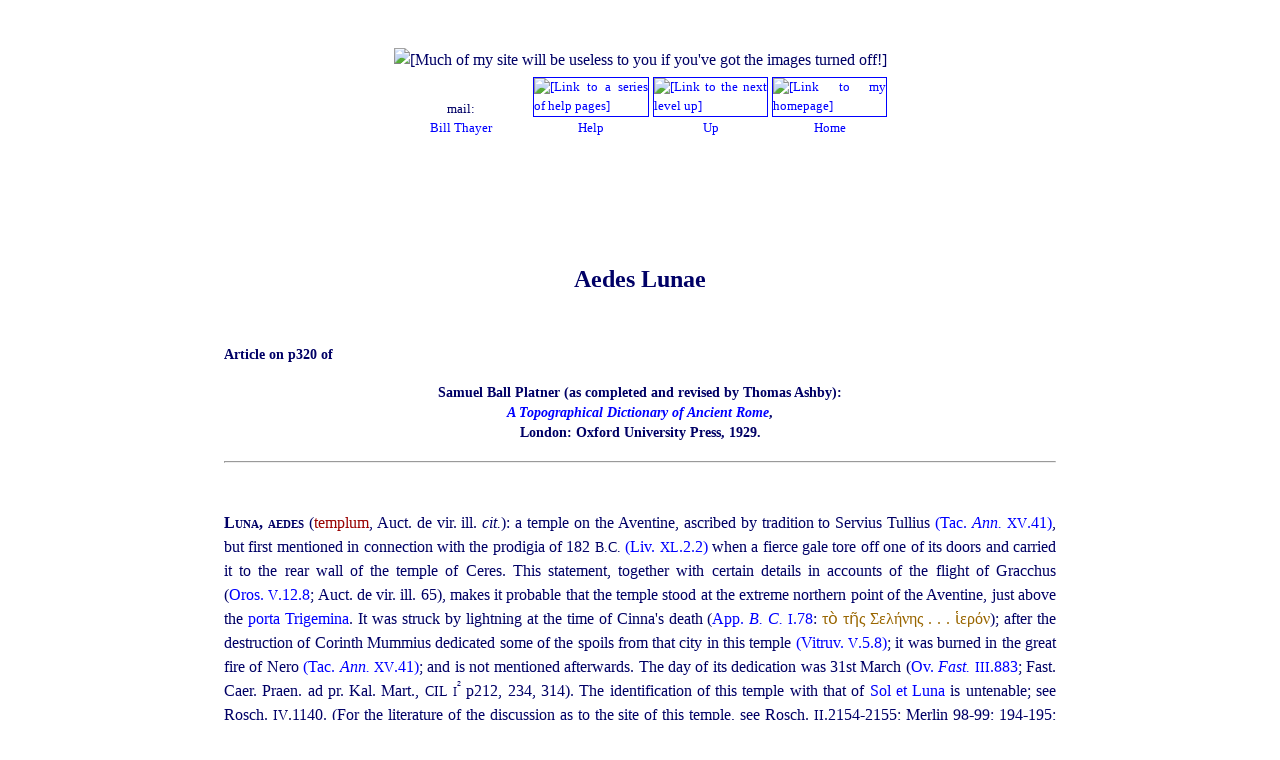

--- FILE ---
content_type: text/html
request_url: https://penelope.uchicago.edu/Thayer/E/Gazetteer/Places/Europe/Italy/Lazio/Roma/Rome/_Texts/PLATOP*/Aedes_Lunae.html
body_size: 13657
content:
<!DOCTYPE HTML PUBLIC "-//W3C//DTD HTML 4.01 Transitional//EN" "http://www.w3.org/TR/html4/loose.dtd">
<HTML LANG="en"><HEAD>
<!-- BELONGS TO TARGET="princeps" -->
<!-- PARENT:
E/Gazetteer/Places/Europe/Italy/Lazio/Roma/Rome/_Texts/PLATOP*/home.html
-->
<!-- https://bit.ly/zzzPLATOP•NOTYET -->
<!--

"PERFECT":				NO

CONTENT:					ok
OUTDATED TEXT:			ok
TEXT COMPLETE:			ok
TEXT OF NOTES:			none
NOTE NUMBERS CHECKED:	none
SUBSECTIONS NUMBERED:		none
PAGINATION:				ok
SPELLCHECKED:				ok
PROOFREAD:				ok

ILLUSTRATIONS IN SOURCE:	none
OTHER PHOTOS:			none
ALTS:					ok
OBJECT COUNT:			NO

UPLINK:					ok
LINKS INSERTED:			SOME
OFFSITE LINKS VERIFIED:		PASSLISTED

MY LOOK AND FEEL:		ok
150‑CHARACTER SUMMARY:	ok
W3C VALIDATION:			ok

-->
<!-- FUL -->
<!-- 2Whole -->
<!--
THE FOLLOWING ADDRESS IS DESIGNED TO TRAP E‑MAIL HARVESTERS AND SPAM MAIL: ALL MAIL TO IT IS FILTERED TO TRASH BY MY SERVER. TO CONTACT ME, PLEASE FOLLOW THE LINK AT THE TOP OF THIS PAGE AS DISPLAYED ON YOUR BROWSER.
<A HREF="mailto:rumbunny@penelope.uchicago.edu"><spamcatcher></A>
-->
	<SCRIPT TYPE="text/javascript">
<!-- Begin
if (top.location != self.location) {
top.location = self.location
}
// End -->
	</SCRIPT>
	<SCRIPT TYPE="text/javascript" SRC="https://cdn.rawgit.com/openlayers/openlayers.github.io/master/en/v5.3.0/build/ol.js">
	</SCRIPT>
	<TITLE>
LacusCurtius • Aedes Lunae (Platner &amp; Ashby, 1929)
	</TITLE><META NAME="description" CONTENT="A shrine to the Moon in Rome: this is the article in Platner/Ashby's Topographical Dictionary of Ancient Rome."><META HTTP-EQUIV="Content-Type" CONTENT="text/html;charset=utf-8">

<BASE HREF="https://penelope.uchicago.edu/Thayer/">
<LINK REL="stylesheet" TYPE="text/css" HREF="Utility/Styles/unified.css">
<LINK REL="stylesheet" TYPE="text/css" HREF="Utility/Styles/colors.css">
<LINK REL="stylesheet" TYPE="text/css" HREF="Utility/Styles/LIGHT.css">
<LINK REL="shortcut icon" HREF="https://penelope.uchicago.edu/Thayer/Images/Utility/Icons/favicons/Roman.png">
<LINK REL="apple-touch-icon" HREF="https://penelope.uchicago.edu/Thayer/Images/Utility/Icons/IPhone/Roman.png">
</HEAD>


<BODY>

<DIV ID="overDiv" STYLE="position:absolute; visibility:hidden; z-index:1000;"></DIV>
	<SCRIPT TYPE="text/javascript" SRC="Utility/JavaScript/Ebox.js">
	</SCRIPT>

<!-- 
	<P CLASS="m2 smaller right"><SPAN CLASS="smallest">
Short URL for this page:
	</SPAN><BR><SPAN CLASS="smaller">
	<A CLASS="xURL" HREF="
https://bit.ly/SHORTURL
	"TARGET="test"
onMouseOver="return Ebox(INARRAY,2,WIDTH,175)"
onMouseOut="nd();">
bit.ly/SHORTURL
	</A></SPAN></P>
 -->

<DIV CLASS="spacious">
<DIV ALIGN="center">
	<IMG TITLE="" CLASS="setPageWidth" SRC="
Images/Utility/empty.gif
	" ALT="
[Much of my site will be useless to you if you've got the images turned off!]
	"></DIV>

<TABLE CLASS="header">
	<TR CLASS="header4">
		<TD CLASS="mailcell">
mail:
			<BR><A HREF="
E/HELP/contact.html
			"TARGET="help"
onMouseOver="return Ebox(INARRAY,1,WIDTH,175)"
onMouseOut="nd();">
Bill Thayer
			</A>
		</TD>

		<TD CLASS="flagcell">
			<A CLASS="help" HREF="
E/HELP/First_Aid.html
"onMouseOver="return Ebox(INARRAY,0,WIDTH,175)"
onMouseOut="nd();">
			<IMG TITLE="" CLASS="flag" SRC="Images/HELP/thumbnail.gif
			" ALT="
[Link to a series of help pages]
			"><BR>
Help
			</A>
		</TD>

		<TD CLASS="flagcell">
			<A HREF="
E/Gazetteer/Places/Europe/Italy/Lazio/Roma/Rome/_Texts/PLATOP*/home.html
			"TARGET="index"
onMouseOver="return Ebox(INARRAY,Up1,WIDTH,180)"
onMouseOut="nd();">
			<IMG TITLE="" CLASS="flag" SRC="Images/Utility/Icons/up.gif" ALT="[Link to the next level up]"><BR>
Up
			</A>
		</TD>

		<TD CLASS="flagcell">
			<A HREF="
E/home.html
			"TARGET="index"
onMouseOver="return Ebox(INARRAY,Home1)"
onMouseOut="nd();">
			<IMG TITLE="" CLASS="flag" SRC="Images/Utility/Icons/home*_small.gif" ALT="[Link to my homepage]"><BR>
Home
			</A>
		</TD>
	</TR>
</TABLE>


	<H1 CLASS="start2">
Aedes Lunae
	</H1>

	<H4>
Article on p320 of
	</H4><H4 CLASS="interTitle">
Samuel Ball Platner (as completed and revised by Thomas Ashby):
	<BR>
	<A CLASS="bold italic" HREF="
E/Gazetteer/Places/Europe/Italy/Lazio/Roma/Rome/_Texts/PLATOP*/home.html
	"TARGET="index"
onMouseOver="return Ebox(INARRAY,1,WIDTH,175)"
onMouseOut="nd();">
A Topographical Dictionary of Ancient Rome</A>,
	<BR>
London: Oxford University Press, 1929.
	</H4><HR>


	<P CLASS="start justify">
<B><SPAN CLASS="smallcaps">Luna, aedes</SPAN>
	</B>
(<SPAN LANG="la" CLASS="Latin">templum</SPAN>, Auct. de vir. ill. <I>cit.</I>):
a temple on the
<!--
	<A HREF="
E/Gazetteer/Places/Europe/Italy/Lazio/Roma/Rome/_Texts/PLATOP*/Aventinus_Mons.html
"onMouseOver="return Ebox(INARRAY,PlatnerPhoto0,WIDTH,210)"
onMouseOut="nd();">
-->
Aventine<!--</A>-->, ascribed by tradition to Servius Tullius
	<A HREF="
E/Roman/Texts/Tacitus/Annals/15B*.html#41
	"TARGET="Tacitus_E"
onMouseOver="return Ebox(INARRAY,Tacitus,WIDTH,175)"
onMouseOut="nd();">
(Tac. <I>Ann.</I> <SPAN CLASS="small">XV</SPAN>.41)</A>, but first mentioned in connection with the prodigia of 182 <SPAN CLASS="small">B.C.</SPAN>
	<A HREF="
https://www.thelatinlibrary.com/livy/liv.40.shtml#2
	"TARGET="offsite"
onMouseOver="return Ebox(INARRAY,LatinRef2,WIDTH,190)"
onMouseOut="nd();">
(Liv. <SPAN CLASS="small">XL</SPAN>.2.2)
	</A>
when a fierce gale tore off one of its doors and carried it to the rear wall of the temple of Ceres. This statement, together with certain details in accounts of the flight of Gracchus (<A HREF="
http://www.attalus.org/latin/orosius5.html#12
	"TARGET="offsite"
onMouseOver="return Ebox(INARRAY,LatinRef2,WIDTH,195)"
onMouseOut="nd();">Oros. <SPAN CLASS="small">V</SPAN>.12.8</A>; Auct. de vir. ill. 65), makes it probable that the temple stood at the extreme northern point of the Aventine, just above the
	<A HREF="
E/Gazetteer/Places/Europe/Italy/Lazio/Roma/Rome/_Texts/PLATOP*/Porta_Trigemina.html
"onMouseOver="return Ebox(INARRAY,0,WIDTH,175)"
onMouseOut="nd();">
porta Trigemina</A>. It was struck by lightning at the time of Cinna's death (<A HREF="
E/Roman/Texts/Appian/Civil_Wars/1*.html#78.10
	"TARGET="Appian_E"
onMouseOver="return Ebox(INARRAY,Appian,WIDTH,195)"
onMouseOut="nd();">App. <I>B. C.</I> <SPAN CLASS="small">I</SPAN>.78</A>: <SPAN LANG="el" CLASS="Greek">τὸ τῆς Σελήνης . . . ἱερόν</SPAN>); after the destruction of Corinth Mummius dedicated some of the spoils from that city in this temple
	<A HREF="
E/Roman/Texts/Vitruvius/5*.html#5.8
	"TARGET="Vitruvius_E"
onMouseOver="return Ebox(INARRAY,EPlusL,WIDTH,175)"
onMouseOut="nd();">
(Vitruv. <SPAN CLASS="small">V</SPAN>.5.8)</A>; it was burned in the great fire of Nero
	<A HREF="
E/Roman/Texts/Tacitus/Annals/15B*.html#41
	"TARGET="Tacitus_E"
onMouseOver="return Ebox(INARRAY,Tacitus,WIDTH,175)"
onMouseOut="nd();">
(Tac. <I>Ann.</I> <SPAN CLASS="small">XV</SPAN>.41)</A>; and is not mentioned afterwards. The day of its dedication was 31st March (<A HREF="
https://www.thelatinlibrary.com/ovid/ovid.fasti3.shtml
	"TARGET="offsite"
onMouseOver="return Ebox(EClickHere+'Book 3<BR>of Ovid\'s Fasti'+Lat2+LatSearch+'Luna regit</SPAN>',WIDTH,160)"
onMouseOut="nd();">Ov. <I>Fast.</I> <SPAN CLASS="small">III</SPAN>.883</A>; Fast. Caer. Praen. ad pr. Kal. Mart., <SPAN CLASS="small">CIL</SPAN> <SPAN CLASS="smaller">I<SPAN CLASS="superscript">2</SPAN></SPAN> p212, 234, 314). The identification of this temple with that of
	<A HREF="
E/Gazetteer/Places/Europe/Italy/Lazio/Roma/Rome/_Texts/PLATOP*/Aedes_Solis.html
"onMouseOver="return Ebox(INARRAY,0,WIDTH,175)"
onMouseOut="nd();">
Sol et Luna
	</A>
is untenable; see Rosch. <SPAN CLASS="small">IV</SPAN>.1140. (For the literature of the discussion as to the site of this temple, see Rosch. <SPAN CLASS="small">II</SPAN>.2154‑2155; Merlin 98‑99; 194‑195; <SPAN CLASS="small">WR</SPAN> 316; <SPAN CLASS="small">HJ</SPAN> 1606‑161; Gilb. <SPAN CLASS="small">II</SPAN>.250‑253.)



<TABLE CLASS="footer" ID="navbar">
	<TR>
		<TD CLASS="help_bar" COLSPAN="7">
			<P>
Images with borders lead to more information.
			<BR>
The thicker the border, the more information.
			<A HREF="
E/HELP/Navigation/links.html
			"TARGET="help"
onMouseOver="return Ebox(INARRAY,1,WIDTH,175)"
onMouseOut="nd();">
(Details here.)
			</A>
		</TD>
	</TR>

	<TR>
		<TD COLSPAN="7" CLASS="lagoon center twelve">
			<DIV CLASS="padall">
The Dictionary's table of bibliographical abbreviations is
			<A HREF="
E/Gazetteer/Places/Europe/Italy/Lazio/Roma/Rome/_Texts/PLATOP*/abbreviations.html
			"TARGET="help"
onMouseOver="return Ebox(INARRAY,1,WIDTH,175)"
onMouseOut="nd();">
here</A>;
			<BR>
it includes links to those complete works that are online.
		</DIV></TD>
	</TR>

	<TR>
		<TD CLASS="upcell1" ROWSPAN="2">
UP TO:
		</TD>

		<TD CLASS="upcell">
<!--			<A HREF="
E/Gazetteer/Periods/Roman/Topics/Architecture/Structures/temples.html
			"TARGET="index"
onMouseOver="return Ebox(INARRAY,1,WIDTH,175)"
onMouseOut="nd();">-->
			<IMG TITLE="" CLASS="thumb2" SRC="
Images/Gazetteer/Periods/Roman/Topics/Architecture/Structures/temples/thumbnail.gif
			" ALT="[Onsite link]"><BR>
Roman
			<BR>
Temples
<!--			</A> -->
		</TD>

		<TD></TD>
		<TD></TD>
		<TD></TD>

		<TD CLASS="alsocell1">
SEE
			<BR>
ALSO:
		</TD>

		<TD CLASS="alsocell">
			<A HREF="
E/Gazetteer/Places/Europe/Italy/Lazio/Roma/Rome/_Texts/PLATOP*/L.html#Templum_Lunae_Noctilucae
			"TARGET="index"
onMouseOver="return Ebox(INARRAY,1,WIDTH,175)"
onMouseOut="nd();">
			<IMG TITLE="" CLASS="thumb1" SRC="
Images/Gazetteer/Places/Europe/Italy/Lazio/Roma/Rome/_Texts/PLATOP*/thumbnail.gif
			" ALT="
[Link to Platner and Ashby's Topographical Dictionary of Ancient Rome]
			"><BR>
Luna Noctiluca
			</A>
		</TD>
	</TR>

	<TR>
		<TD CLASS="upcell">
			<A HREF="
E/Gazetteer/Places/Europe/Italy/Lazio/Roma/Rome/_Texts/PLATOP*/home.html#temples
			"TARGET="index"
onMouseOver="return Ebox(INARRAY,1,WIDTH,175)"
onMouseOut="nd();">
			<IMG TITLE="" CLASS="thumb4" SRC="
Images/Gazetteer/Places/Europe/Italy/Lazio/Roma/Rome/_Texts/PLATOP*/thumbnail.gif
			" ALT="
[Link to Platner and Ashby's Topographical Dictionary of Ancient Rome]
			"><BR>
Platner
			<BR>
&amp; Ashby
			</A>
		</TD>

		<TD CLASS="upcell">
			<A HREF="
E/Gazetteer/Places/Europe/Italy/Lazio/Roma/Rome/_Texts/home.html
			"TARGET="index"
onMouseOver="return Ebox(INARRAY,1,WIDTH,175)"
onMouseOut="nd();">
			<IMG TITLE="" CLASS="thumb4" SRC="
Images/Gazetteer/Places/Europe/Italy/Lazio/Roma/Rome/_Texts/thumbnail.gif
			" ALT="[Onsite link]"><BR>
Topographia
			<BR>
Urbis
			</A>
		</TD>

		<TD CLASS="upcell">
			<A HREF="
E/Gazetteer/Places/Europe/Italy/Lazio/Roma/Rome/home.html
			"TARGET="index"
onMouseOver="return Ebox(INARRAY,1,WIDTH,175)"
onMouseOut="nd();">
			<IMG TITLE="" CLASS="thumb4" SRC="
Images/Gazetteer/Places/Europe/Italy/Lazio/Roma/Rome/thumbnail.gif
			" ALT="
[Link to my main page on the City of Rome]
			"><BR>
Rome
			</A>
		</TD>

		<TD CLASS="upcell">
			<A HREF="
E/Roman/home.html
			"TARGET="index"
onMouseOver="return Ebox(INARRAY,1,WIDTH,175)"
onMouseOut="nd();">
			<IMG TITLE="" CLASS="thumb4" SRC="
Images/Roman/thumbnail*.gif
			" ALT="[Link to the LacusCurtius homepage]"><BR>
LacusCurtius
			</A>
		</TD>

		<TD CLASS="upcell">
			<A HREF="
E/home.html
			"TARGET="index"
onMouseOver="return Ebox(INARRAY,1,WIDTH,175)"
onMouseOut="nd();">
			<IMG TITLE="" CLASS="thumb4" SRC="
Images/Utility/Icons/home*.gif
			" ALT="[Link to my homepage]"><BR>
Home
			</A>
		</TD>
	</TR>

	<TR CLASS="lagoon">
		<TD COLSPAN="7"><DIV ALIGN="center">
		<!-- SiteSearch Google -->
		<FORM method=GET action="https://www.google.com/search">
		<input type=hidden name=ie value=UTF-8>
		<input type=hidden name=oe value=UTF-8>
		<TABLE CLASS="a0">
			<TR><TD>
				<A HREF="https://www.google.com/">
				<IMG TITLE="" CLASS="GoogleLogo" SRC="
Images/Utility/searches/Google/logo**.gif
				" ALT="[Google search box]"></A>
			</TD>
			<TD VALIGN="middle">
				<INPUT TYPE=text NAME=q SIZE=36 MAXLENGTH=255 VALUE="" TITLE="Search with Google">
				<INPUT TYPE=submit NAME=btnG VALUE="Search This Site">
<INPUT TYPE=hidden NAME=domains VALUE="https://penelope.uchicago.edu/Thayer/">
				<BR>
<INPUT TYPE=hidden NAME=sitesearch VALUE="https://penelope.uchicago.edu/Thayer/" CHECKED>
			</TD></TR>
		</TABLE>
		</FORM>
	<!-- SiteSearch Google -->
	</DIV></TD></TR>

	<TR>
		<TD CLASS="help_bar" COLSPAN="7">
			<P CLASS="m1 justify">
A page or image on this site is in the public domain ONLY if its URL has a total of one <SPAN CLASS="asterisk">*</SPAN>asterisk. If the URL has two <SPAN CLASS="asterisk">**</SPAN>asterisks, the item is copyright someone else, and used by permission or fair use. If the URL has none the item is <I>©</I> Bill Thayer.
			<P CLASS="m1 center">
See
			<A HREF="
E/HELP/Copyright/home.html
			"TARGET="help"
onMouseOver="return Ebox(INARRAY,1,WIDTH,175)"
onMouseOut="nd();">
my copyright page
			</A>
for details and contact information.
		</TD>
	</TR>
</TABLE>
</DIV><P CLASS="W3C">
	<A HREF="
https://validator.w3.org/check?uri=https://penelope.uchicago.edu/Thayer/E/Gazetteer/Places/Europe/Italy/Lazio/Roma/Rome/_Texts/PLATOP*/Aedes_Lunae.html&amp;verbose=1
	"TARGET="W3C"
onMouseOver="return Ebox(INARRAY,2,WIDTH,175)"
onMouseOut="nd();"><IMG TITLE="" CLASS="W3C" SRC="
Images/Utility/W3C_validation/401.png
	" ALT="
[Valid HTML 4.01.]
	"></A>
<P CLASS="r1">
Page updated:<!-- MARK -->
4 Feb 09
<DIV CLASS="spacious">
<P CLASS="UCFooter">
	<A HREF="
https://accessibility.uchicago.edu/
	"TARGET="accessibility"
onMouseOver="return Ebox(INARRAY,2,WIDTH,175)"
onMouseOut="nd();">
Accessibility</A>
</DIV>
</BODY></HTML>
